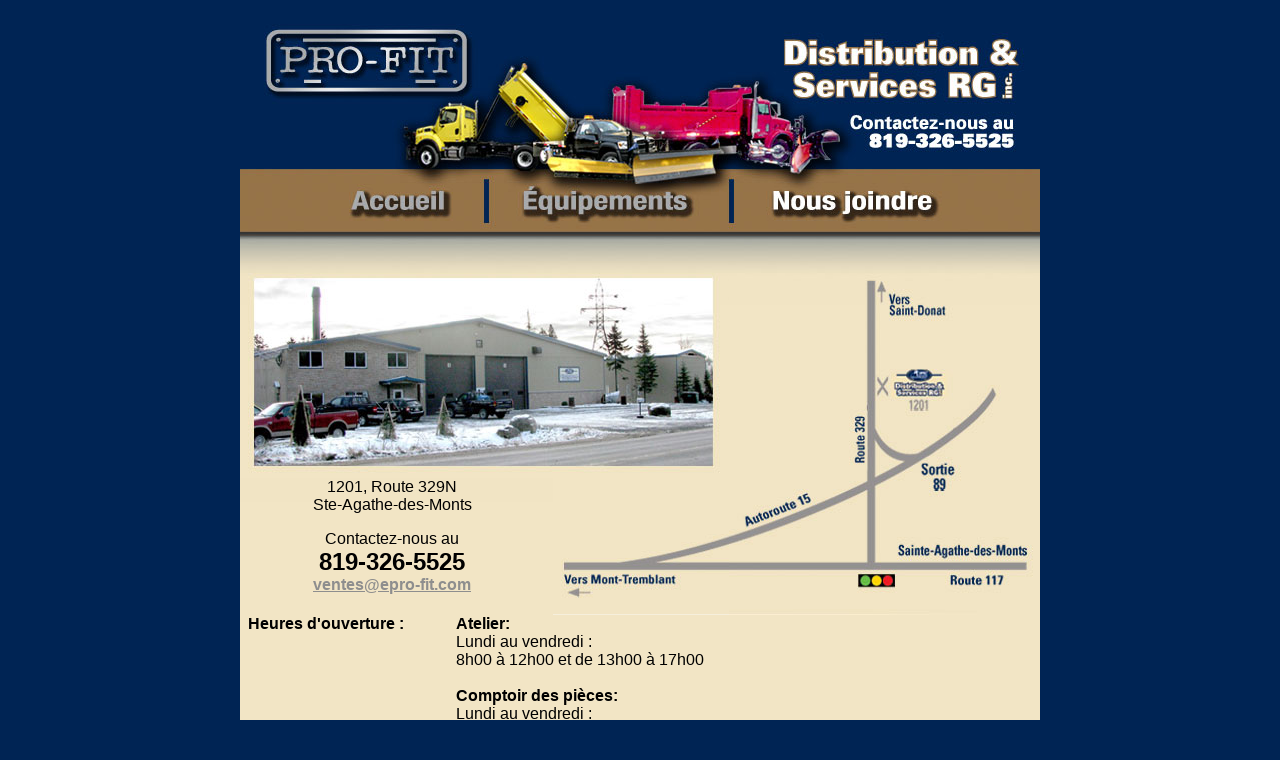

--- FILE ---
content_type: text/html
request_url: http://www.bennesprofit.ca/nousjoindre.html
body_size: 4831
content:
<html>
<head>
<title>nousjoindre</title>
<meta http-equiv="Content-Type" content="text/html; charset=ISO-8859-1">
</head>
<body bgcolor="#002454" link="#8e8e8e" leftmargin="0" topmargin="0" marginwidth="0" marginheight="0">
		<div align="center">
			<!-- ImageReady Slices (nousjoindre.psd) -->
			<table id="Table_01" width="800" height="720" border="0" cellpadding="0" cellspacing="0">
				<tr>
					<td colspan="9"><img src="images/nousjoindre_01.jpg" width="800" height="183" alt=""></td>
				</tr>
				<tr>
					<td colspan="7"><img src="images/nousjoindre_02.jpg" width="518" height="1" alt=""></td>
					<td rowspan="2"><img src="images/nousjoindre_03.jpg" width="192" height="38" alt=""></td>
					<td rowspan="2"><img src="images/nousjoindre_04.jpg" width="90" height="38" alt=""></td>
				</tr>
				<tr>
					<td><img src="images/nousjoindre_05.jpg" width="101" height="37" alt=""></td>
					<td><a href="accueil_new.html"><img src="images/nousjoindre_06.jpg" width="115" height="37" alt="" border="0"></a></td>
					<td><img src="images/nousjoindre_07.jpg" width="52" height="37" alt=""></td>
					<td colspan="2"><a href="equipements_new.html"><img src="images/nousjoindre_08.jpg" width="195" height="37" alt="" border="0"></a></td>
					<td colspan="2"><img src="images/nousjoindre_09.jpg" width="55" height="37" alt=""></td>
				</tr>
				<tr>
					<td colspan="9"><img src="images/nousjoindre_10.jpg" width="800" height="44" alt=""></td>
				</tr>
				<tr>
					<td colspan="6"><img src="images/nousjoindre_11.jpg" width="489" height="213" alt=""></td>
					<td colspan="3" rowspan="2"><img src="images/nousjoindre_12.jpg" width="311" height="350" alt=""></td>
				</tr>
				<tr>
					<td colspan="4">
						<div style="position:relative;width:313px;height:137px;background-image:url(images/accueil_new_13.jpg);-adbe-g:p;">
							<div style="position:absolute;top:0px;left:16px;width:272px;height:128px;-adbe-c:c">
								<div align="center">
									<font face="Helvetica, Geneva, Arial, SunSans-Regular, sans-serif">1201, Route 329N<br>
										Ste-Agathe-des-Monts</font>
									<p><font face="Helvetica, Geneva, Arial, SunSans-Regular, sans-serif">Contactez-nous au<br>
										</font><font size="5" face="Helvetica, Geneva, Arial, SunSans-Regular, sans-serif"><b>819-326-5525<br>
											</b></font><a href="mailto:ventes@epro-fit.com"><font face="Helvetica, Geneva, Arial, SunSans-Regular, sans-serif"><strong>ventes@epro-fit.com</strong></font></a></p>
								</div>

							</div>
						</div>
					</td>
					<td colspan="2"><img src="images/nousjoindre_14.jpg" width="176" height="137" alt=""></td>
				</tr>
<tr style="background:#F2E5C5;">
<td colspan=2 valign=top><font  face="Helvetica, Geneva, Arial, SunSans-Regular, sans-serif"><b>
&nbsp;&nbsp;Heures d'ouverture :</b></font></td>
					<td colspan="5">
<font  face="Helvetica, Geneva, Arial, SunSans-Regular, sans-serif"><b>
Atelier: </b><br>Lundi au vendredi : <br>8h00 à 12h00 et  de 13h00 à 17h00<br>
<br> <b>Comptoir des pièces:</b><br>
Lundi au vendredi  :<br>8h30 à 12h00 et  de 13h00 à 16h30<br>&nbsp;
</font>
</td>
<td colspan=2></td>
</tr>
				<tr>
					<td colspan="9"><img src="camion/accueil_new_baslogos_15.jpg" width="799" height="45" alt=""></td>
				</tr>
				<tr>
					<td><img src="images/spacer.gif" width="101" height="1" alt=""></td>
					<td><img src="images/spacer.gif" width="115" height="1" alt=""></td>
					<td><img src="images/spacer.gif" width="52" height="1" alt=""></td>
					<td><img src="images/spacer.gif" width="45" height="1" alt=""></td>
					<td><img src="images/spacer.gif" width="150" height="1" alt=""></td>
					<td><img src="images/spacer.gif" width="26" height="1" alt=""></td>
					<td><img src="images/spacer.gif" width="29" height="1" alt=""></td>
					<td><img src="images/spacer.gif" width="192" height="1" alt=""></td>
					<td><img src="images/spacer.gif" width="90" height="1" alt=""></td>
				</tr>
			</table>
			<!-- End ImageReady Slices --><br>
<table width="800" border="0" cellpadding="0" cellspacing="0">
<tr><td style="text-align:center;">
			<font size="1" color="white" face="Helvetica, Geneva, Arial, SunSans-Regular, sans-serif"><b>PRO-FIT Distribution &amp; Services RG inc. 2008<br>
				</b>1201, Route 329N, Sainte-Agathe-des-Monts, QC , J8C 3X7<br>
				T&eacute;l&eacute;phone : 819 326-5525 &bull; T&eacute;l&eacute;copieur : 819 326-4439<br>
				<a href="mailto:ventes@epro-fit.com">ventes@epro-fit.com</a></font>
</td>
<td>
			<font size="1" color="white" face="Helvetica, Geneva, Arial, SunSans-Regular, sans-serif"><b>
Heures d'ouverture :
 <br>Atelier: </b><br>Lundi au vendredi :  8h00 à 12h00 et  de 13h00 à 17h00<br>
 <b>Comptoir des pièces:</b><br>
Lundi au vendredi  :  8h30 à 12h00 et  de 13h00 à 16h30
</font>
</td>
</tr>
</table></div>
	</body>
</html>
